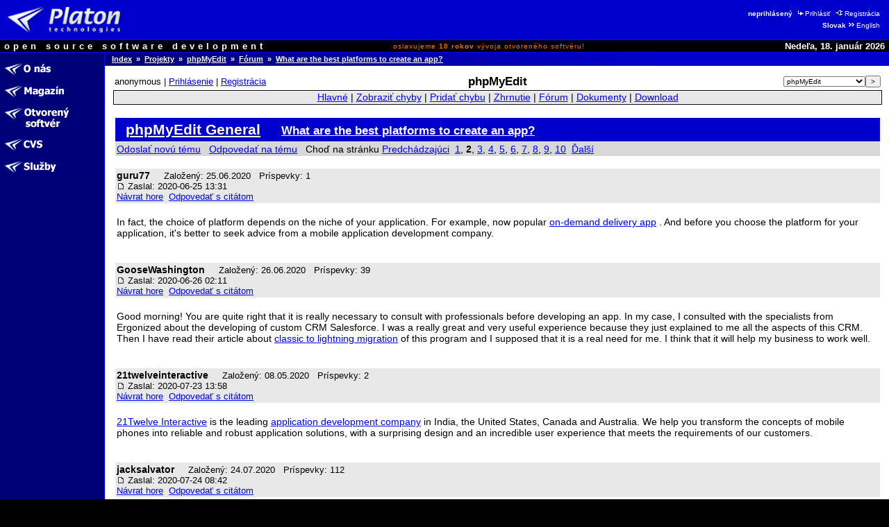

--- FILE ---
content_type: text/html
request_url: http://opensource.platon.sk/forum/projects/viewtopic.php?p=12256356
body_size: 9632
content:
<!DOCTYPE html PUBLIC "-//W3C//DTD HTML 4.0 Transitional//EN">
<html lang="sk">
<head>
	<meta http-equiv="Cache-Control" content="Public">
	<meta http-equiv="Reply-To" content="admin@platon.sk">
	<meta http-equiv="Content-Language" content="sk">
	<meta http-equiv="Content-Type" content="text/html; charset=iso-8859-2">

	<title>Opensource.Platon.SK: phpMyEdit: What are the best platforms to create an app?</title>

	<meta name="Description" content="Platon Group is Slovak open source software development group.
		We are developing, maintaining, documenting and offering high quality software solutions.">
	<meta name="Description" keywords="Platon Group, GNU, OSI, Linux, UNIX, C/C++, PHP, Perl, MySQL, ViM
		otvorený softvér, softvér, vývoj, skupina, databáza, podpora, inžinierstvo, riešenia, produkty, komercia">
	<meta name="Author" content="Ondrej Jombík">
	<meta name="Generator" content="Metafox/0.9.2 (production stable)">
	<meta name="Copyright" content="Platon Group, http://platon.sk/">
	<meta name="Robots" content="index,follow">
	<meta name="Revisit-After" content="7 days">
	<meta name="Resource-Type" content="document">
	<meta name="DC.Identifier" content="(SCHEME=ISSN) XXXXXXXX">

	<!-- GeoURL project: http://geourl.org/ -->
	<meta name="ICBM" content="48.146646, 17.143049">
	<meta name="DC.title" content="Opensource.Platon.SK: phpMyEdit: What are the best platforms to create an app?">
	<meta name="geo.position" content="48.146646;17.143049">
	<meta name="geo.region" content="SK">

	<!-- JS dynamic menu -->
	<script src="/themes/platon/js/menu1.js" type="text/javascript" language="JavaScript"></script>
	<script type="text/javascript" language="JavaScript"><!--

		var menu = new Menu('main');
		menu.align = "right";
		menu.images(
			'/upload/menu/sk-common/mi_',
			'/upload/menu/sk-common/mit_',
			'/upload/menu/sk-common/mi_', // TODO - selected section highlight
			'/upload/menu/sk-common/mit_');

		var submenu = new Menu('subitems');
		submenu.align = 'right';
		submenu.images(null,null);
	
		function PlatonInitMenu()
		{
menu.add(201, 'o-nas', 0, 201);
menu.add(200, 'magazin', 0, 200);
menu.add(211, 'projekty', 0, 211);
menu.add(212, 'cvs::sk', 0, 212);
menu.add(568, 'sluzby', 0, 568);
menu.loaded = true;
		}

	// --></script>


	<style>
		ul /* common */    { list-style-image: URL(/themes/platon/images/shift-14x14.gif);   }
		ul.left-down-slice { list-style-image: URL(/themes/platon/images/arrow-white.gif); }
		ul.article-items   { list-style-image: URL(/themes/platon/images/arrow-black.gif); }
	</style>
	<link type="image/png" rel="shortcut icon" href="/themes/platon/images/favicon.png">
	<link type="text/css" rel="stylesheet" href="/themes/platon/css/platon.css">
	<link type="text/css" href="/themes/platon/css/phpBB2.css" rel="stylesheet">
	<link type="text/css" href="/themes/platon/css/mantis.css" rel="stylesheet">


</head>

<body bgcolor="#ffffff" color="#000000" text="#000000" link="#0000ff" alink="#0000ff" vlink="#0000ff"
	marginwidth="0" marginheight="0" topmargin="0" leftmargin="0" onload="PlatonInitMenu();">

<table class="top-slice" border="0" cellspacing="0" cellpadding="0" width="100%" bgcolor="#0000cc">
<tr class="top-slice">
	<td class="top-slice-big" align="left" valign="middle">
		<a class="top-slice-big" href="/"> <!-- ?ezin_lang=sk -->
		<img src="/themes/platon/images/logo5.jpg" align="middle" width="186" height="45" border="0" alt="Platon Technologies" title="Platon Technologies"></a></td>
	<td><!-- naj.sk code removed -->

</td>
	<td valign="middle" align="right">
<table>
<tr><td class="right-top-slice"><b>neprihlásený</b>
<a class="site-auth-info" href="/site-auth/login.php?ezin_lang=sk&amp;site_auth_redirect=%2Fforum%2Fprojects%2Fviewtopic.php%3Fp%3D12256356"><img width="13" height="9" border="0" alt="" title="" src="/themes/platon/images/ico-login.gif">Prihlásiť</a>
<a class="site-auth-info" href="/site-auth/new.php?ezin_lang=sk&amp;site_auth_redirect=%2Fforum%2Fprojects%2Fviewtopic.php%3Fp%3D12256356"><img width="13" height="9" border="0" alt="" title="" src="/themes/platon/images/ico-registration.gif">Registrácia</a></td></tr>
<tr><td class="right-top-slice"><b>Slovak</b><a class="lang-switch" href="http://opensource.platon.org/section.php?projects-forum&amp;ezin_lang=en"><img width="13" height="9" border="0" alt="" title="" src="/themes/platon/images/ico-switchlang.gif">English</a></td></tr>
</table>
	</td>
</tr>
<tr class="top-slice-sep">
	<td class="top-slice-sep" colspan="3">
		<img src="/themes/platon/images/spacer.gif" width="1" height="1" border="0" alt="" title=""></td>
</tr>
<tr class="top-slice2" bgcolor="#000000">
	<td class="top-slice2-left" nowrap="nowrap">
		<font color="#ffffff">open source software development</font></td>
	<td class="top-slice2-center">
		oslavujeme <b>10&nbsp;rokov</b> vývoja otvoreného softvéru!
	</td>
	<td class="top-slice2-right" nowrap="nowrap" align="right">
		<font color="#ffffff">
Nedeľa, 18. január 2026</font></td>
</tr>
<tr class="top-slice-sep">
	<td class="top-slice-sep" colspan="3">
		<img src="/themes/platon/images/spacer.gif" width="1" height="1" border="0" alt="" title=""></td>
</tr>
</table>


<table class="content" border="0" cellpadding="0" cellspacing="0" width="100%">
<tr><td class="left-slice" width="140" bgcolor="#000077" valign="top">

<table class="section-items" border="0" cellpadding="0" cellspacing="0" width="100%">
<tr><td class="section-items" nowrap="nowrap">
<!-- 0 - this is required to have it working -->

<a
 onmouseout="menu.out(201); document.getElementById('menuDiv_201').style.visibility='hidden';"
 onmouseover="menu.over(201); document.getElementById('menuDiv_201').style.visibility='visible';"
	href="/article.php?o-nas"><img alt="O nás" title="O nás"
		border="0" name="menu_201"
		src="/upload/menu/sk-common/mi_o-nas.gif"></a><br>
<!-- 0 - this is required to have it working -->


<!-- 0 - this is required to have it working -->


<!-- 0 - this is required to have it working -->


<!-- 0 - this is required to have it working -->


<!-- 0 - this is required to have it working -->


<!-- 0 - this is required to have it working -->


<!-- 0 - this is required to have it working -->

<a
 onmouseout="menu.out(200); document.getElementById('menuDiv_200').style.visibility='hidden';"
 onmouseover="menu.over(200); document.getElementById('menuDiv_200').style.visibility='visible';"
	href="/section.php?magazin"><img alt="Magazín" title="Magazín"
		border="0" name="menu_200"
		src="/upload/menu/sk-common/mi_magazin.gif"></a><br>
<!-- 0 - this is required to have it working -->


<!-- 0 - this is required to have it working -->


<!-- 0 - this is required to have it working -->


<!-- 0 - this is required to have it working -->


<!-- 0 - this is required to have it working -->


<!-- 0 - this is required to have it working -->


<!-- 0 - this is required to have it working -->

<a
 onmouseout="menu.out(211); document.getElementById('menuDiv_211').style.visibility='hidden';"
 onmouseover="menu.over(211); document.getElementById('menuDiv_211').style.visibility='visible';"
	href="/projects/"><img alt="Otvorený softvér" title="Otvorený softvér"
		border="0" name="menu_211"
		src="/upload/menu/sk-common/mi_projekty.gif"></a><br>
<!-- 0 - this is required to have it working -->


<!-- 0 - this is required to have it working -->


<!-- 0 - this is required to have it working -->


<!-- 0 - this is required to have it working -->


<!-- 0 - this is required to have it working -->


<!-- 0 - this is required to have it working -->


<!-- 0 - this is required to have it working -->


<!-- 0 - this is required to have it working -->


<!-- 0 - this is required to have it working -->


<!-- 0 - this is required to have it working -->


<!-- 0 - this is required to have it working -->


<!-- 0 - this is required to have it working -->


<!-- 0 - this is required to have it working -->

<a
 onmouseout="menu.out(212); document.getElementById('menuDiv_212').style.visibility='hidden';"
 onmouseover="menu.over(212); document.getElementById('menuDiv_212').style.visibility='visible';"
	href="/article.php?cvs::sk"><img alt="CVS" title="CVS"
		border="0" name="menu_212"
		src="/upload/menu/sk-common/mi_cvs::sk.gif"></a><br>
<!-- 0 - this is required to have it working -->


<!-- 0 - this is required to have it working -->


<!-- 0 - this is required to have it working -->

<a
 onmouseout="menu.out(568); document.getElementById('menuDiv_568').style.visibility='hidden';"
 onmouseover="menu.over(568); document.getElementById('menuDiv_568').style.visibility='visible';"
	href="/section.php?sluzby"><img alt="Služby" title="Služby"
		border="0" name="menu_568"
		src="/upload/menu/sk-common/mi_sluzby.gif"></a><br>
<!-- 0 - this is required to have it working -->


<!-- 0 - this is required to have it working -->


<!-- 0 - this is required to have it working -->


<!-- 0 - this is required to have it working -->


<!-- 0 - this is required to have it working -->


<!-- 0 - this is required to have it working -->


<!-- 0 - this is required to have it working -->

</td></tr>
</table>

</td>
<td class="left-slice-sep" width="1" rowspan="2">
	<img src="/themes/platon/images/checkerboard.gif" width="1" height="1" border="0" alt="" title=""></td>

<td class="content" rowspan="2" width="100%" valign="top">

<table class="content" cellpadding="0" cellspacing="0" border="0" width="100%">
<tr><td class="whereareyou" bgcolor="#000077" background="/themes/platon/images/slice-blue-blue-long.png"><a class="whereareyou" href="/?ezin_lang=sk">Index</a>
&nbsp;&raquo;&nbsp;&nbsp;<a class="whereareyou" href="/projects/?ezin_lang=sk">Projekty</a>
&nbsp;&raquo;&nbsp;&nbsp;<a class="whereareyou" href="/projects/main_page.php?project_id=5">phpMyEdit</a>
&nbsp;&raquo;&nbsp;&nbsp;<a class="whereareyou" href="/forum/projects/?c=5">Fórum</a>
&nbsp;&raquo;&nbsp;&nbsp;<a class="whereareyou" href="/forum/projects/viewtopic.php?p=12256356">What are the best platforms to create an app?</a></td></tr>
<tr class="top-slice-sep">
	<td class="top-slice-sep"><img src="/themes/platon/images/spacer.gif" width="1" height="1" border="0" alt="" title=""></td>
</tr>


<tr><td class="content" width="100%">

<table class="content" cellpadding="0" cellspacing="0" border="0" width="100%">
<tr><td class="real-content">



<!-- PROJECTS::FORUM::REAL::CONTENT::BEGIN -->

<table class="hide"><tr><td class="login-info-left" nowrap="nowrap">anonymous | <a href="http://opensource.platon.sk/projects/../site-auth/login.php?site_auth_redirect=%2Fforum%2Fprojects%2Fviewtopic.php%3Fp%3D12256356">Prihlásenie</a> | <a href="http://opensource.platon.sk/projects/../site-auth/new.php?site_auth_redirect=%2Fforum%2Fprojects%2Fviewtopic.php%3Fp%3D12256356">Registrácia</a></td><td class="login-info-middle"><b><big>phpMyEdit</big></b></td><td class="login-info-right"><form method="get" name="form_set_project" action="http://opensource.platon.sk/projects/main_page.php"><select name="project_id" class="small"><option value="1">-----</option><option value="8">ep</option><option value="13">fastcgi-gallery</option><option value="3">libcfg+</option><option value="6">libco</option><option value="9">Metafox</option><option value="11">mylist</option><option value="10">OpenGUI</option><option value="5" selected="selected" >phpMyEdit</option><option value="4">phpWebFileManager</option><option value="12">PLaTos</option><option value="15">sendxmpp</option><option value="16">thinkpad-status</option><option value="14">Tučniak</option><option value="2">vimconfig</option></select><input type="submit" value="&gt;" class="small" /></form></td></tr></table><table class="width100" style="padding: 1px; border: solid 1px #000000;" cellspacing="0"><tr><td class="menu">
<a href="http://opensource.platon.sk/projects/main_page.php?project_id=5">Hlavné</a> |
<a href="http://opensource.platon.sk/projects/view_all_bug_page.php?project_id=5">Zobraziť chyby</a> |
<a href="http://opensource.platon.sk/projects/bug_report_advanced_page.php?project_id=5">Pridať chybu</a> |
<a href="http://opensource.platon.sk/projects/summary_page.php?project_id=5">Zhrnutie</a> |
<a href="http://opensource.platon.sk/projects/../forum/projects/?c=5">Fórum</a> |
<a href="http://opensource.platon.sk/projects/proj_doc_page.php?project_id=5">Dokumenty</a> |
<a href="http://opensource.platon.sk/projects/release_list_page.php?project_id=5">Download</a>
</td></tr></table>
<br>
<a name="top" id="top"></a>
<table width="100%" border="0" cellspacing="0" cellpadding="10">
<tr>
<td align="left">

<table class="width100" cellspacing="1">
<tr>
	<td class="form-title">
		<a class="form-title" href="viewforum.php?f=4">phpMyEdit General</a>
		&nbsp; &nbsp;
		<a class="form-title" href="viewtopic.php?t=10788844&amp;start=15&amp;postdays=0&amp;postorder=asc&amp;highlight="><small>What are the best platforms to create an app?</small></a>
	</td>
</tr>
<tr class="row-1">
	<td nowrap="nowrap" valign="middle">
		<a class="postreply" href="posting.php?mode=newtopic&amp;f=4">Odoslať novú tému</a>
		&nbsp;
		<a class="postreply" href="posting.php?mode=reply&amp;t=10788844">Odpovedať na tému</a>
		&nbsp;
		Choď na stránku  <a href="viewtopic.php?t=10788844&amp;postdays=0&amp;postorder=asc&amp;start=0">Predchádzajúci</a>&nbsp;&nbsp;<a href="viewtopic.php?t=10788844&amp;postdays=0&amp;postorder=asc&amp;start=0">1</a>, <b>2</b>, <a href="viewtopic.php?t=10788844&amp;postdays=0&amp;postorder=asc&amp;start=30">3</a>, <a href="viewtopic.php?t=10788844&amp;postdays=0&amp;postorder=asc&amp;start=45">4</a>, <a href="viewtopic.php?t=10788844&amp;postdays=0&amp;postorder=asc&amp;start=60">5</a>, <a href="viewtopic.php?t=10788844&amp;postdays=0&amp;postorder=asc&amp;start=75">6</a>, <a href="viewtopic.php?t=10788844&amp;postdays=0&amp;postorder=asc&amp;start=90">7</a>, <a href="viewtopic.php?t=10788844&amp;postdays=0&amp;postorder=asc&amp;start=105">8</a>, <a href="viewtopic.php?t=10788844&amp;postdays=0&amp;postorder=asc&amp;start=120">9</a>, <a href="viewtopic.php?t=10788844&amp;postdays=0&amp;postorder=asc&amp;start=135">10</a>&nbsp;&nbsp;<a href="viewtopic.php?t=10788844&amp;postdays=0&amp;postorder=asc&amp;start=30">Ďalší</a>
		&nbsp;
		
	</td>
</tr>
</table>
&nbsp;

<table class="width100" cellspacing="1">
<tr valign="top" class="row-2">
	<td valign="top">
		<span class="name">
			<a name="12255394"></a>
			<strong>guru77</strong>
		</span>
		&nbsp;
		<span class="postdetails">
			 &nbsp;
			Založený: 25.06.2020 &nbsp;
			Príspevky: 1 &nbsp;
			
			<br />
			<a href="viewtopic.php?p=12255394#12255394">
				<img src="../templates/Simple/images/icon_minipost.gif" width="12" height="9"
					alt="Príspevok" title="Príspevok" border="0" /></a>
			Zaslal: 2020-06-25 13:31
			<br />
			<a href="#top">Návrat hore</a>&nbsp;
			<a href="posting.php?mode=quote&amp;p=12255394">Odpovedať s citátom</a>&nbsp; &nbsp;
			&nbsp; 
		</span>
	</td>
</tr>
<tr>
	<td valign="top">
		<br />
		In fact, the choice of platform depends on the niche of your application. For example, now popular <a href="https://itechcraft.com/blog/cost-to-develop-on-demand-application/" target="_blank" class="postlink">on-demand delivery app</a> . And before you choose the platform for your application, it's better to seek advice from a mobile application development company.
		<br />
		
		<span class="gensmall"></span>
		<br />
		&nbsp;
	</td>
</tr>
<tr valign="top" class="row-2">
	<td valign="top">
		<span class="name">
			<a name="12255406"></a>
			<strong>GooseWashington</strong>
		</span>
		&nbsp;
		<span class="postdetails">
			 &nbsp;
			Založený: 26.06.2020 &nbsp;
			Príspevky: 39 &nbsp;
			
			<br />
			<a href="viewtopic.php?p=12255406#12255406">
				<img src="../templates/Simple/images/icon_minipost.gif" width="12" height="9"
					alt="Príspevok" title="Príspevok" border="0" /></a>
			Zaslal: 2020-06-26 02:11
			<br />
			<a href="#top">Návrat hore</a>&nbsp;
			<a href="posting.php?mode=quote&amp;p=12255406">Odpovedať s citátom</a>&nbsp; &nbsp;
			&nbsp; 
		</span>
	</td>
</tr>
<tr>
	<td valign="top">
		<br />
		Good morning! You are quite right that it is really necessary to consult with professionals before developing an app. In my case, I consulted with the specialists from Ergonized about the developing of custom CRM Salesforce. I was a really great and very useful experience because they just explained to me all the aspects of this CRM. Then I have read their article about <a href="https://www.ergonized.com/salesforce-classic-lightning-migration/" target="_blank" class="postlink">classic to lightning migration</a> of this program and I supposed that it is a real need for me. I think that it will help my business to work well.
		<br />
		
		<span class="gensmall"></span>
		<br />
		&nbsp;
	</td>
</tr>
<tr valign="top" class="row-2">
	<td valign="top">
		<span class="name">
			<a name="12256288"></a>
			<strong>21twelveinteractive</strong>
		</span>
		&nbsp;
		<span class="postdetails">
			 &nbsp;
			Založený: 08.05.2020 &nbsp;
			Príspevky: 2 &nbsp;
			
			<br />
			<a href="viewtopic.php?p=12256288#12256288">
				<img src="../templates/Simple/images/icon_minipost.gif" width="12" height="9"
					alt="Príspevok" title="Príspevok" border="0" /></a>
			Zaslal: 2020-07-23 13:58
			<br />
			<a href="#top">Návrat hore</a>&nbsp;
			<a href="posting.php?mode=quote&amp;p=12256288">Odpovedať s citátom</a>&nbsp; &nbsp;
			&nbsp; 
		</span>
	</td>
</tr>
<tr>
	<td valign="top">
		<br />
		<a href="https://www.21twelveinteractive.com/" target="_blank" class="postlink">21Twelve Interactive</a> is the leading <a href="https://www.21twelveinteractive.com/mobile-app-development/" target="_blank" class="postlink">application development company</a> in India, the United States, Canada and Australia. We help you transform the concepts of mobile phones into reliable and robust application solutions, with a surprising design and an incredible user experience that meets the requirements of our customers.
		<br />
		
		<span class="gensmall"></span>
		<br />
		&nbsp;
	</td>
</tr>
<tr valign="top" class="row-2">
	<td valign="top">
		<span class="name">
			<a name="12256308"></a>
			<strong>jacksalvator</strong>
		</span>
		&nbsp;
		<span class="postdetails">
			 &nbsp;
			Založený: 24.07.2020 &nbsp;
			Príspevky: 112 &nbsp;
			
			<br />
			<a href="viewtopic.php?p=12256308#12256308">
				<img src="../templates/Simple/images/icon_minipost.gif" width="12" height="9"
					alt="Príspevok" title="Príspevok" border="0" /></a>
			Zaslal: 2020-07-24 08:42
			<br />
			<a href="#top">Návrat hore</a>&nbsp;
			<a href="posting.php?mode=quote&amp;p=12256308">Odpovedať s citátom</a>&nbsp; &nbsp;
			&nbsp; 
		</span>
	</td>
</tr>
<tr>
	<td valign="top">
		<br />
		There are many platforms for app development if you build an App you can visit any <a href="https://infostans.com/mobile-app-development/" target="_blank" class="postlink">mobile app development company</a> and ask what is a good platform for my requirement because every platform has some unique features like security, easy to maintain. I hope you got your answer.
		<br />
		
		<span class="gensmall"></span>
		<br />
		&nbsp;
	</td>
</tr>
<tr valign="top" class="row-2">
	<td valign="top">
		<span class="name">
			<a name="12256356"></a>
			<strong>Julia76</strong>
		</span>
		&nbsp;
		<span class="postdetails">
			 &nbsp;
			Založený: 25.07.2020 &nbsp;
			Príspevky: 7 &nbsp;
			
			<br />
			<a href="viewtopic.php?p=12256356#12256356">
				<img src="../templates/Simple/images/icon_minipost.gif" width="12" height="9"
					alt="Príspevok" title="Príspevok" border="0" /></a>
			Zaslal: 2020-07-25 13:42
			<br />
			<a href="#top">Návrat hore</a>&nbsp;
			<a href="posting.php?mode=quote&amp;p=12256356">Odpovedať s citátom</a>&nbsp; &nbsp;
			&nbsp; 
		</span>
	</td>
</tr>
<tr>
	<td valign="top">
		<br />
		Apps mean business. While mobile apps may have been traditionally associated with general productivity and information retrieval, business apps are now an essential part for many everyday operations. I recommend this
<br />
<a href="https://innovecs.com/software-development-in-usa//" target="_blank" class="postlink">software development company in usa</a>
		<br />
		
		<span class="gensmall"></span>
		<br />
		&nbsp;
	</td>
</tr>
<tr valign="top" class="row-2">
	<td valign="top">
		<span class="name">
			<a name="12256386"></a>
			<strong>amitahuja393</strong>
		</span>
		&nbsp;
		<span class="postdetails">
			 &nbsp;
			Založený: 27.07.2020 &nbsp;
			Príspevky: 2 &nbsp;
			
			<br />
			<a href="viewtopic.php?p=12256386#12256386">
				<img src="../templates/Simple/images/icon_minipost.gif" width="12" height="9"
					alt="Príspevok" title="Príspevok" border="0" /></a>
			Zaslal: 2020-07-27 10:10
			<br />
			<a href="#top">Návrat hore</a>&nbsp;
			<a href="posting.php?mode=quote&amp;p=12256386">Odpovedať s citátom</a>&nbsp; &nbsp;
			&nbsp; 
		</span>
	</td>
</tr>
<tr>
	<td valign="top">
		<br />
		<table width="90%" cellspacing="1" cellpadding="3" border="0" align="center"><tr><td><span class="genmed"><strong>adam104064 Napísal:</strong></span></td></tr><tr><td class="quote">There are many. But i Recommend Salesforce and Heroku for <a href="https://mobisoftinfotech.com/services/mobile-application-development-company?utm_source=backlink&amp;utm_medium=referral&amp;utm_campaign=mobile-application-development-company" target="_blank" class="postlink">mobile application development</a></td></tr></table>
<br />

<br />
We provide <a href="https://gladowl.com" target="_blank" class="postlink">digital marketing service in pune</a>
		<br />
		
		<span class="gensmall"></span>
		<br />
		&nbsp;
	</td>
</tr>
<tr valign="top" class="row-2">
	<td valign="top">
		<span class="name">
			<a name="12256388"></a>
			<strong>amitahuja393</strong>
		</span>
		&nbsp;
		<span class="postdetails">
			 &nbsp;
			Založený: 27.07.2020 &nbsp;
			Príspevky: 2 &nbsp;
			
			<br />
			<a href="viewtopic.php?p=12256388#12256388">
				<img src="../templates/Simple/images/icon_minipost.gif" width="12" height="9"
					alt="Príspevok" title="Príspevok" border="0" /></a>
			Zaslal: 2020-07-27 10:13
			<br />
			<a href="#top">Návrat hore</a>&nbsp;
			<a href="posting.php?mode=quote&amp;p=12256388">Odpovedať s citátom</a>&nbsp; &nbsp;
			&nbsp; 
		</span>
	</td>
</tr>
<tr>
	<td valign="top">
		<br />
		nice info. also, visit the online blog website <a href="https://getshoutme.com" target="_blank">https://getshoutme.com</a>
		<br />
		
		<span class="gensmall"></span>
		<br />
		&nbsp;
	</td>
</tr>
<tr valign="top" class="row-2">
	<td valign="top">
		<span class="name">
			<a name="12256584"></a>
			<strong>HarrisReid</strong>
		</span>
		&nbsp;
		<span class="postdetails">
			 &nbsp;
			Založený: 02.08.2020 &nbsp;
			Príspevky: 1 &nbsp;
			
			<br />
			<a href="viewtopic.php?p=12256584#12256584">
				<img src="../templates/Simple/images/icon_minipost.gif" width="12" height="9"
					alt="Príspevok" title="Príspevok" border="0" /></a>
			Zaslal: 2020-08-02 08:42
			<br />
			<a href="#top">Návrat hore</a>&nbsp;
			<a href="posting.php?mode=quote&amp;p=12256584">Odpovedať s citátom</a>&nbsp; &nbsp;
			&nbsp; 
		</span>
	</td>
</tr>
<tr>
	<td valign="top">
		<br />
		How do you think which one is the best option? Here are some tips <a href="https://anyforsoft.com/blog/agency-vs-freelancer-how-choose-best-option/" target="_blank">https://anyforsoft.com/blog/agency-vs-freelancer-how-choose-best-option/</a> but I want to hear your opinion
		<br />
		
		<span class="gensmall"></span>
		<br />
		&nbsp;
	</td>
</tr>
<tr valign="top" class="row-2">
	<td valign="top">
		<span class="name">
			<a name="12256654"></a>
			<strong>dorcasmelda</strong>
		</span>
		&nbsp;
		<span class="postdetails">
			 &nbsp;
			Založený: 09.12.2019 &nbsp;
			Príspevky: 49 &nbsp;
			
			<br />
			<a href="viewtopic.php?p=12256654#12256654">
				<img src="../templates/Simple/images/icon_minipost.gif" width="12" height="9"
					alt="Príspevok" title="Príspevok" border="0" /></a>
			Zaslal: 2020-08-04 12:19
			<br />
			<a href="#top">Návrat hore</a>&nbsp;
			<a href="posting.php?mode=quote&amp;p=12256654">Odpovedať s citátom</a>&nbsp; &nbsp;
			&nbsp; 
		</span>
	</td>
</tr>
<tr>
	<td valign="top">
		<br />
		Human resource assignment writing services are not hard to come across for those in need of Human Resource Writing Services and human resource research paper writing services. 
<br />
<a href="https://researchpapers247.com/human-resource-writing-services/" target="_blank">https://researchpapers247.com/human-resource-writing-services/</a>
		<br />
		
		<span class="gensmall"></span>
		<br />
		&nbsp;
	</td>
</tr>
<tr valign="top" class="row-2">
	<td valign="top">
		<span class="name">
			<a name="12256778"></a>
			<strong>dorcasmelda</strong>
		</span>
		&nbsp;
		<span class="postdetails">
			 &nbsp;
			Založený: 09.12.2019 &nbsp;
			Príspevky: 49 &nbsp;
			
			<br />
			<a href="viewtopic.php?p=12256778#12256778">
				<img src="../templates/Simple/images/icon_minipost.gif" width="12" height="9"
					alt="Príspevok" title="Príspevok" border="0" /></a>
			Zaslal: 2020-08-07 12:10
			<br />
			<a href="#top">Návrat hore</a>&nbsp;
			<a href="posting.php?mode=quote&amp;p=12256778">Odpovedať s citátom</a>&nbsp; &nbsp;
			&nbsp; 
		</span>
	</td>
</tr>
<tr>
	<td valign="top">
		<br />
		Human resource assignment writing services are not hard to come across for those in need of Human Resource Writing Services and human resource research paper writing services. 
<br />
<a href="https://researchpapers247.com/human-resource-writing-services/" target="_blank">https://researchpapers247.com/human-resource-writing-services/</a>
		<br />
		
		<span class="gensmall"></span>
		<br />
		&nbsp;
	</td>
</tr>
<tr valign="top" class="row-2">
	<td valign="top">
		<span class="name">
			<a name="12257076"></a>
			<strong>21twelveinteractive</strong>
		</span>
		&nbsp;
		<span class="postdetails">
			 &nbsp;
			Založený: 08.05.2020 &nbsp;
			Príspevky: 2 &nbsp;
			
			<br />
			<a href="viewtopic.php?p=12257076#12257076">
				<img src="../templates/Simple/images/icon_minipost.gif" width="12" height="9"
					alt="Príspevok" title="Príspevok" border="0" /></a>
			Zaslal: 2020-08-17 16:21
			<br />
			<a href="#top">Návrat hore</a>&nbsp;
			<a href="posting.php?mode=quote&amp;p=12257076">Odpovedať s citátom</a>&nbsp; &nbsp;
			&nbsp; 
		</span>
	</td>
</tr>
<tr>
	<td valign="top">
		<br />
		<span style="font-weight:bold"><a href="https://www.21twelveinteractive.com/" target="_blank" class="postlink">21Twelve Interactive</a></span> is the leading <span style="font-weight:bold"><a href="https://www.21twelveinteractive.com/mobile-app-development/" target="_blank" class="postlink">application development company</a></span> in India, the United States, Canada and Australia. We help you transform the concepts of mobile phones into reliable and robust application solutions, with a surprising design and an incredible user experience that meets the requirements of our customers.
		<br />
		
		<span class="gensmall"></span>
		<br />
		&nbsp;
	</td>
</tr>
<tr valign="top" class="row-2">
	<td valign="top">
		<span class="name">
			<a name="12257172"></a>
			<strong>jacksalvator</strong>
		</span>
		&nbsp;
		<span class="postdetails">
			 &nbsp;
			Založený: 24.07.2020 &nbsp;
			Príspevky: 112 &nbsp;
			
			<br />
			<a href="viewtopic.php?p=12257172#12257172">
				<img src="../templates/Simple/images/icon_minipost.gif" width="12" height="9"
					alt="Príspevok" title="Príspevok" border="0" /></a>
			Zaslal: 2020-08-20 07:43
			<br />
			<a href="#top">Návrat hore</a>&nbsp;
			<a href="posting.php?mode=quote&amp;p=12257172">Odpovedať s citátom</a>&nbsp; &nbsp;
			&nbsp; 
		</span>
	</td>
</tr>
<tr>
	<td valign="top">
		<br />
		I am working in a <a href="https://infostans.com/mobile-app-development/" target="_blank" class="postlink">Mobile App Development company</a> in my experience this 5 are the best platform for build apps. 
<br />

<br />
1. Zoho Creator. The flexible app developer. Drag and drop editor. Integration options.
<br />
2. Appy Pie. The global British app company. Drag and drop editor.
<br />
3. AppSheet. Apps for business software solutions. Easy to use.
<br />
4. Appian. Tanked up about mobile apps. For enterprise apps. 
<br />
5. Verivo. For digital mobile platforms. Fast development.
		<br />
		
		<span class="gensmall"></span>
		<br />
		&nbsp;
	</td>
</tr>
<tr valign="top" class="row-2">
	<td valign="top">
		<span class="name">
			<a name="12257386"></a>
			<strong>playfantasycricket</strong>
		</span>
		&nbsp;
		<span class="postdetails">
			 &nbsp;
			Založený: 24.08.2020 &nbsp;
			Príspevky: 2 &nbsp;
			
			<br />
			<a href="viewtopic.php?p=12257386#12257386">
				<img src="../templates/Simple/images/icon_minipost.gif" width="12" height="9"
					alt="Príspevok" title="Príspevok" border="0" /></a>
			Zaslal: 2020-08-24 15:16
			<br />
			<a href="#top">Návrat hore</a>&nbsp;
			<a href="posting.php?mode=quote&amp;p=12257386">Odpovedať s citátom</a>&nbsp; &nbsp;
			&nbsp; 
		</span>
	</td>
</tr>
<tr>
	<td valign="top">
		<br />
		I am Working in gameplan11 <a href="https://gameplan11.com/" target="_blank" class="postlink">Play Fantasy Cricket</a> game. First of all, you have to check which type of app you want to make. Like my social app, eCommerce &amp; meet mobile app development company who suggest best platform according your category.
		<br />
		
		<span class="gensmall"></span>
		<br />
		&nbsp;
	</td>
</tr>
<tr valign="top" class="row-2">
	<td valign="top">
		<span class="name">
			<a name="12257388"></a>
			<strong>playfantasycricket</strong>
		</span>
		&nbsp;
		<span class="postdetails">
			 &nbsp;
			Založený: 24.08.2020 &nbsp;
			Príspevky: 2 &nbsp;
			
			<br />
			<a href="viewtopic.php?p=12257388#12257388">
				<img src="../templates/Simple/images/icon_minipost.gif" width="12" height="9"
					alt="Príspevok" title="Príspevok" border="0" /></a>
			Zaslal: 2020-08-24 15:16
			<br />
			<a href="#top">Návrat hore</a>&nbsp;
			<a href="posting.php?mode=quote&amp;p=12257388">Odpovedať s citátom</a>&nbsp; &nbsp;
			&nbsp; 
		</span>
	</td>
</tr>
<tr>
	<td valign="top">
		<br />
		I am Working in gameplan11 <a href="https://gameplan11.com/" target="_blank" class="postlink">Play Fantasy Cricket</a> game. First of all, you have to check which type of app you want to make. Like my social app, eCommerce &amp; meet mobile app development company who suggest best platform according your category.
		<br />
		
		<span class="gensmall"></span>
		<br />
		&nbsp;
	</td>
</tr>
<tr valign="top" class="row-2">
	<td valign="top">
		<span class="name">
			<a name="12257496"></a>
			<strong>richarddavid</strong>
		</span>
		&nbsp;
		<span class="postdetails">
			 &nbsp;
			Založený: 25.08.2020 &nbsp;
			Príspevky: 1 &nbsp;
			
			<br />
			<a href="viewtopic.php?p=12257496#12257496">
				<img src="../templates/Simple/images/icon_minipost.gif" width="12" height="9"
					alt="Príspevok" title="Príspevok" border="0" /></a>
			Zaslal: 2020-08-25 13:25
			<br />
			<a href="#top">Návrat hore</a>&nbsp;
			<a href="posting.php?mode=quote&amp;p=12257496">Odpovedať s citátom</a>&nbsp; &nbsp;
			&nbsp; 
		</span>
	</td>
</tr>
<tr>
	<td valign="top">
		<br />
		I know the following are the best platforms for building mobile apps:
<br />

<br />
Appery.io
<br />
Mobile Roadie
<br />
TheAppBuilder
<br />
Good Barber
<br />
Appy Pie
<br />
AppMachine
<br />
GameSalad
<br />
BiznessApps
<br />

<br />
Are you looking to develop the one or need more information contact <a href="https://theonetechnologies.com/outsourcing-services/mobile-app-development-company.aspx" target="_blank" class="postlink">mobile app development company</a>.
		<br />
		
		<span class="gensmall"></span>
		<br />
		&nbsp;
	</td>
</tr>
<tr class="row-1">
	<td nowrap="nowrap" valign="middle">
		<a class="postreply" href="posting.php?mode=newtopic&amp;f=4">Odoslať novú tému</a>
		&nbsp;
		<a class="postreply" href="posting.php?mode=reply&amp;t=10788844">Odpovedať na tému</a>
		&nbsp;
		Choď na stránku  <a href="viewtopic.php?t=10788844&amp;postdays=0&amp;postorder=asc&amp;start=0">Predchádzajúci</a>&nbsp;&nbsp;<a href="viewtopic.php?t=10788844&amp;postdays=0&amp;postorder=asc&amp;start=0">1</a>, <b>2</b>, <a href="viewtopic.php?t=10788844&amp;postdays=0&amp;postorder=asc&amp;start=30">3</a>, <a href="viewtopic.php?t=10788844&amp;postdays=0&amp;postorder=asc&amp;start=45">4</a>, <a href="viewtopic.php?t=10788844&amp;postdays=0&amp;postorder=asc&amp;start=60">5</a>, <a href="viewtopic.php?t=10788844&amp;postdays=0&amp;postorder=asc&amp;start=75">6</a>, <a href="viewtopic.php?t=10788844&amp;postdays=0&amp;postorder=asc&amp;start=90">7</a>, <a href="viewtopic.php?t=10788844&amp;postdays=0&amp;postorder=asc&amp;start=105">8</a>, <a href="viewtopic.php?t=10788844&amp;postdays=0&amp;postorder=asc&amp;start=120">9</a>, <a href="viewtopic.php?t=10788844&amp;postdays=0&amp;postorder=asc&amp;start=135">10</a>&nbsp;&nbsp;<a href="viewtopic.php?t=10788844&amp;postdays=0&amp;postorder=asc&amp;start=30">Ďalší</a>
		&nbsp;
		
	</td>
</tr>
</table>


<a name="bot" id="bot"></a></td></tr></table><br /><table class="width100" style="padding: 1px; border: solid 1px #000000;" cellspacing="0"><tr><td class="menu">
<a href="http://opensource.platon.sk/projects/main_page.php?project_id=5">Hlavné</a> |
<a href="http://opensource.platon.sk/projects/view_all_bug_page.php?project_id=5">Zobraziť chyby</a> |
<a href="http://opensource.platon.sk/projects/bug_report_advanced_page.php?project_id=5">Pridať chybu</a> |
<a href="http://opensource.platon.sk/projects/summary_page.php?project_id=5">Zhrnutie</a> |
<a href="http://opensource.platon.sk/projects/../forum/projects/?c=5">Fórum</a> |
<a href="http://opensource.platon.sk/projects/proj_doc_page.php?project_id=5">Dokumenty</a> |
<a href="http://opensource.platon.sk/projects/release_list_page.php?project_id=5">Download</a>
</td></tr></table>
<!-- PROJECTS::FORUM::REAL::CONTENT::END -->

</td></tr></table>
</td></tr></table>

	</td>
</tr>
<tr>
	<td valign="bottom" align="left" class="left-down-slice">
		<!-- place for something -->
	</td>
</tr>
</table>

<table class="down-slice" border="0" cellspacing="0" cellpadding="0" width="100%">
<tr class="down-slice-sep">
	<td class="down-slice-sep" colspan="2">
		<img src="/themes/platon/images/spacer.gif" width="1" height="1" border="0" alt="" title=""></td>
</tr>
<tr class="down-slice">
	<td class="down-slice" align="left" nowrap="nowrap">
		Copyright&nbsp;&copy;&nbsp;2002-2006 Platon&nbsp;Group
		<br>
		Stránka používa redakčný systém
		<a class="down-slice" href="http://www.metafox.sk/">Metafox</a>
	</td>
	<td class="down-slice" align="right" nowrap="nowrap">
		<a class="down-slice" href="#top">Na&nbsp;začiatok</a>
		&middot; <a class="down-slice" href="/section.php?odkazovy-formular">Odkazový formulár</a>

<!-- 0 - this is required to have it working -->

&middot; <a class="down-slice" href="/section.php?prihlaska">Prihláška</a>

<!-- 0 - this is required to have it working -->
<br> <a class="down-slice" href="/projects/bug_report_advanced_page.php?project_id=1">Upozorniť na&nbsp;chybu na&nbsp;PLATON.SK webstránke</a>

<!-- 0 - this is required to have it working -->

&middot; <a class="down-slice" href="/article.php?podmienky-pouzitia">Podmienky použitia</a>

<!-- 0 - this is required to have it working -->

&middot; <a class="down-slice" href="/article.php?podmienky-pouzitia#ochrana-osobnych-udajov">Ochrana osobných údajov</a>

<!-- 0 - this is required to have it working -->

	</td>
</tr>
</table>


<div style="position: absolute; left: 0px; top: 0px; visibility: hidden;" id="menuDiv_201" onmouseout="document.getElementById('menuDiv_201').style.visibility='hidden';" onmouseover="document.getElementById('menuDiv_201').style.visibility='visible';">

	<table cellpadding="0" cellspacing="0" border="0">
	<tr>
		<td colspan="3"><img border="0" title="" alt="" height="1" width="1" src="/themes/platon/images/spacer.gif"></td>
	</tr>
	<tr class="submenu">
		<td rowspan="7" class="submenu">
			<img title="" alt="" border="0" height="3" width="8" src="/themes/platon/images/spacer.gif"></td>
		<td><img border="0" title="" alt="" src="/themes/platon/images/spacer.gif"></td>
		<td><img border="0" title="" alt="" height="3" width="8" src="/themes/platon/images/spacer.gif"></td>
	</tr>
	<tr class="submenu"
		onmouseout="submenu.out(202);"
		onmouseover="submenu.over(202);">
		<td>
			<a href="/article.php?o-nas::clenovia"
				onmouseout="submenu.out(202);"
				onmouseover="submenu.over(202);">Vedenie</a>
		</td>
		<td valign="top" align="right"><!-- &nbsp;[201:202] -->
			<img border="0" title="" alt="" src="/themes/platon/images/spacer.gif" name="menu_202">
		</td>
	</tr>
	<tr class="submenu"
		onmouseout="submenu.out(203);"
		onmouseover="submenu.over(203);">
		<td>
			<a href="/article.php?o-nas::aktivity"
				onmouseout="submenu.out(203);"
				onmouseover="submenu.over(203);">Aktivity</a>
		</td>
		<td valign="top" align="right"><!-- &nbsp;[201:203] -->
			<img border="0" title="" alt="" src="/themes/platon/images/spacer.gif" name="menu_203">
		</td>
	</tr>
	<tr class="submenu"
		onmouseout="submenu.out(204);"
		onmouseover="submenu.over(204);">
		<td>
			<a href="/article.php?o-nas::komercia"
				onmouseout="submenu.out(204);"
				onmouseover="submenu.over(204);">Komercia</a>
		</td>
		<td valign="top" align="right"><!-- &nbsp;[201:204] -->
			<img border="0" title="" alt="" src="/themes/platon/images/spacer.gif" name="menu_204">
		</td>
	</tr>
	<tr class="submenu"
		onmouseout="submenu.out(230);"
		onmouseover="submenu.over(230);">
		<td>
			<a href="/article.php?o-nas::podpora"
				onmouseout="submenu.out(230);"
				onmouseover="submenu.over(230);">Podpora</a>
		</td>
		<td valign="top" align="right"><!-- &nbsp;[201:230] -->
			<img border="0" title="" alt="" src="/themes/platon/images/spacer.gif" name="menu_230">
		</td>
	</tr>
	<tr class="submenu"
		onmouseout="submenu.out(579);"
		onmouseover="submenu.over(579);">
		<td>
			<a href="/article.php?o-nas::historia"
				onmouseout="submenu.out(579);"
				onmouseover="submenu.over(579);">História</a>
		</td>
		<td valign="top" align="right"><!-- &nbsp;[201:579] -->
			<img border="0" title="" alt="" src="/themes/platon/images/spacer.gif" name="menu_579">
		</td>
	</tr>
	<tr class="submenu"
		onmouseout="submenu.out(224);"
		onmouseover="submenu.over(224);">
		<td>
			<a href="/article.php?kontakt"
				onmouseout="submenu.out(224);"
				onmouseover="submenu.over(224);">Kontakt</a>
		</td>
		<td valign="top" align="right"><!-- &nbsp;[201:224] -->
			<img border="0" title="" alt="" src="/themes/platon/images/spacer.gif" name="menu_224">
		</td>
	</tr>
	<tr class="submenu">
		<td colspan="3">
			<img border="0" title="" alt="" height="5" width="8" src="/themes/platon/images/spacer.gif"></td>
	</tr>
	</table>
</div>

<div style="position: absolute; left: 0px; top: 0px; visibility: hidden;" id="menuDiv_200" onmouseout="document.getElementById('menuDiv_200').style.visibility='hidden';" onmouseover="document.getElementById('menuDiv_200').style.visibility='visible';">

	<table cellpadding="0" cellspacing="0" border="0">
	<tr>
		<td colspan="3"><img border="0" title="" alt="" height="1" width="1" src="/themes/platon/images/spacer.gif"></td>
	</tr>
	<tr class="submenu">
		<td rowspan="7" class="submenu">
			<img title="" alt="" border="0" height="3" width="8" src="/themes/platon/images/spacer.gif"></td>
		<td><img border="0" title="" alt="" src="/themes/platon/images/spacer.gif"></td>
		<td><img border="0" title="" alt="" height="3" width="8" src="/themes/platon/images/spacer.gif"></td>
	</tr>
	<tr class="submenu"
		onmouseout="submenu.out(205);"
		onmouseover="submenu.over(205);">
		<td>
			<a href="/section.php?magazin::akcie"
				onmouseout="submenu.out(205);"
				onmouseover="submenu.over(205);">Akcie</a>
		</td>
		<td valign="top" align="right"><!-- &nbsp;[200:205] -->
			<img border="0" title="" alt="" src="/themes/platon/images/spacer.gif" name="menu_205">
		</td>
	</tr>
	<tr class="submenu"
		onmouseout="submenu.out(206);"
		onmouseover="submenu.over(206);">
		<td>
			<a href="/section.php?magazin::sys"
				onmouseout="submenu.out(206);"
				onmouseover="submenu.over(206);">Administrácia</a>
		</td>
		<td valign="top" align="right"><!-- &nbsp;[200:206] -->
			<img border="0" title="" alt="" src="/themes/platon/images/spacer.gif" name="menu_206">
		</td>
	</tr>
	<tr class="submenu"
		onmouseout="submenu.out(208);"
		onmouseover="submenu.over(208);">
		<td>
			<a href="/section.php?magazin::rozlicne"
				onmouseout="submenu.out(208);"
				onmouseover="submenu.over(208);">Rozličné</a>
		</td>
		<td valign="top" align="right"><!-- &nbsp;[200:208] -->
			<img border="0" title="" alt="" src="/themes/platon/images/spacer.gif" name="menu_208">
		</td>
	</tr>
	<tr class="submenu"
		onmouseout="submenu.out(209);"
		onmouseover="submenu.over(209);">
		<td>
			<a href="/section.php?magazin::tipy"
				onmouseout="submenu.out(209);"
				onmouseover="submenu.over(209);">Tipy a triky</a>
		</td>
		<td valign="top" align="right"><!-- &nbsp;[200:209] -->
			<img border="0" title="" alt="" src="/themes/platon/images/spacer.gif" name="menu_209">
		</td>
	</tr>
	<tr class="submenu"
		onmouseout="submenu.out(210);"
		onmouseover="submenu.over(210);">
		<td>
			<a href="/section.php?magazin::zdroje"
				onmouseout="submenu.out(210);"
				onmouseover="submenu.over(210);">Vývojárske zdroje</a>
		</td>
		<td valign="top" align="right"><!-- &nbsp;[200:210] -->
			<img border="0" title="" alt="" src="/themes/platon/images/spacer.gif" name="menu_210">
		</td>
	</tr>
	<tr class="submenu"
		onmouseout="submenu.out(222);"
		onmouseover="submenu.over(222);">
		<td>
			<a href="/section.php?magazin::tlacove-spravy"
				onmouseout="submenu.out(222);"
				onmouseover="submenu.over(222);">Tlačové správy</a>
		</td>
		<td valign="top" align="right"><!-- &nbsp;[200:222] -->
			<img border="0" title="" alt="" src="/themes/platon/images/spacer.gif" name="menu_222">
		</td>
	</tr>
	<tr class="submenu">
		<td colspan="3">
			<img border="0" title="" alt="" height="5" width="8" src="/themes/platon/images/spacer.gif"></td>
	</tr>
	</table>
</div>

<div style="position: absolute; left: 0px; top: 0px; visibility: hidden;" id="menuDiv_211" onmouseout="document.getElementById('menuDiv_211').style.visibility='hidden';" onmouseover="document.getElementById('menuDiv_211').style.visibility='visible';">

	<table cellpadding="0" cellspacing="0" border="0">
	<tr>
		<td colspan="3"><img border="0" title="" alt="" height="1" width="1" src="/themes/platon/images/spacer.gif"></td>
	</tr>
	<tr class="submenu">
		<td rowspan="13" class="submenu">
			<img title="" alt="" border="0" height="3" width="8" src="/themes/platon/images/spacer.gif"></td>
		<td><img border="0" title="" alt="" src="/themes/platon/images/spacer.gif"></td>
		<td><img border="0" title="" alt="" height="3" width="8" src="/themes/platon/images/spacer.gif"></td>
	</tr>
	<tr class="submenu"
		onmouseout="submenu.out(558);"
		onmouseover="submenu.over(558);">
		<td>
			<a href="/projects/main_page.php?project_id=8"
				onmouseout="submenu.out(558);"
				onmouseover="submenu.over(558);">ep</a>
		</td>
		<td valign="top" align="right"><!-- &nbsp;[211:558] -->
			<img border="0" title="" alt="" src="/themes/platon/images/spacer.gif" name="menu_558">
		</td>
	</tr>
	<tr class="submenu"
		onmouseout="submenu.out(561);"
		onmouseover="submenu.over(561);">
		<td>
			<a href="/projects/main_page.php?project_id=13"
				onmouseout="submenu.out(561);"
				onmouseover="submenu.over(561);">fastcgi-gallery</a>
		</td>
		<td valign="top" align="right"><!-- &nbsp;[211:561] -->
			<img border="0" title="" alt="" src="/themes/platon/images/spacer.gif" name="menu_561">
		</td>
	</tr>
	<tr class="submenu"
		onmouseout="submenu.out(553);"
		onmouseover="submenu.over(553);">
		<td>
			<a href="/projects/main_page.php?project_id=3"
				onmouseout="submenu.out(553);"
				onmouseover="submenu.over(553);">libcfg+</a>
		</td>
		<td valign="top" align="right"><!-- &nbsp;[211:553] -->
			<img border="0" title="" alt="" src="/themes/platon/images/spacer.gif" name="menu_553">
		</td>
	</tr>
	<tr class="submenu"
		onmouseout="submenu.out(557);"
		onmouseover="submenu.over(557);">
		<td>
			<a href="/projects/main_page.php?project_id=9"
				onmouseout="submenu.out(557);"
				onmouseover="submenu.over(557);">Metafox</a>
		</td>
		<td valign="top" align="right"><!-- &nbsp;[211:557] -->
			<img border="0" title="" alt="" src="/themes/platon/images/spacer.gif" name="menu_557">
		</td>
	</tr>
	<tr class="submenu"
		onmouseout="submenu.out(559);"
		onmouseover="submenu.over(559);">
		<td>
			<a href="/projects/main_page.php?project_id=11"
				onmouseout="submenu.out(559);"
				onmouseover="submenu.over(559);">mylist</a>
		</td>
		<td valign="top" align="right"><!-- &nbsp;[211:559] -->
			<img border="0" title="" alt="" src="/themes/platon/images/spacer.gif" name="menu_559">
		</td>
	</tr>
	<tr class="submenu"
		onmouseout="submenu.out(555);"
		onmouseover="submenu.over(555);">
		<td>
			<a href="/projects/main_page.php?project_id=5"
				onmouseout="submenu.out(555);"
				onmouseover="submenu.over(555);">phpMyEdit</a>
		</td>
		<td valign="top" align="right"><!-- &nbsp;[211:555] -->
			<img border="0" title="" alt="" src="/themes/platon/images/spacer.gif" name="menu_555">
		</td>
	</tr>
	<tr class="submenu"
		onmouseout="submenu.out(554);"
		onmouseover="submenu.over(554);">
		<td>
			<a href="/projects/main_page.php?project_id=4"
				onmouseout="submenu.out(554);"
				onmouseover="submenu.over(554);">phpWebFileManager</a>
		</td>
		<td valign="top" align="right"><!-- &nbsp;[211:554] -->
			<img border="0" title="" alt="" src="/themes/platon/images/spacer.gif" name="menu_554">
		</td>
	</tr>
	<tr class="submenu"
		onmouseout="submenu.out(560);"
		onmouseover="submenu.over(560);">
		<td>
			<a href="/projects/main_page.php?project_id=12"
				onmouseout="submenu.out(560);"
				onmouseover="submenu.over(560);">PLaTos</a>
		</td>
		<td valign="top" align="right"><!-- &nbsp;[211:560] -->
			<img border="0" title="" alt="" src="/themes/platon/images/spacer.gif" name="menu_560">
		</td>
	</tr>
	<tr class="submenu"
		onmouseout="submenu.out(581);"
		onmouseover="submenu.over(581);">
		<td>
			<a href="/projects/main_page.php?project_id=16"
				onmouseout="submenu.out(581);"
				onmouseover="submenu.over(581);">thinkpad-status</a>
		</td>
		<td valign="top" align="right"><!-- &nbsp;[211:581] -->
			<img border="0" title="" alt="" src="/themes/platon/images/spacer.gif" name="menu_581">
		</td>
	</tr>
	<tr class="submenu"
		onmouseout="submenu.out(562);"
		onmouseover="submenu.over(562);">
		<td>
			<a href="/projects/main_page.php?project_id=14"
				onmouseout="submenu.out(562);"
				onmouseover="submenu.over(562);">Tučniak</a>
		</td>
		<td valign="top" align="right"><!-- &nbsp;[211:562] -->
			<img border="0" title="" alt="" src="/themes/platon/images/spacer.gif" name="menu_562">
		</td>
	</tr>
	<tr class="submenu"
		onmouseout="submenu.out(576);"
		onmouseover="submenu.over(576);">
		<td>
			<a href="/projects/main_page.php?project_id=15"
				onmouseout="submenu.out(576);"
				onmouseover="submenu.over(576);">sendxmpp</a>
		</td>
		<td valign="top" align="right"><!-- &nbsp;[211:576] -->
			<img border="0" title="" alt="" src="/themes/platon/images/spacer.gif" name="menu_576">
		</td>
	</tr>
	<tr class="submenu"
		onmouseout="submenu.out(552);"
		onmouseover="submenu.over(552);">
		<td>
			<a href="/projects/main_page.php?project_id=2"
				onmouseout="submenu.out(552);"
				onmouseover="submenu.over(552);">vimconfig</a>
		</td>
		<td valign="top" align="right"><!-- &nbsp;[211:552] -->
			<img border="0" title="" alt="" src="/themes/platon/images/spacer.gif" name="menu_552">
		</td>
	</tr>
	<tr class="submenu">
		<td colspan="3">
			<img border="0" title="" alt="" height="5" width="8" src="/themes/platon/images/spacer.gif"></td>
	</tr>
	</table>
</div>

<div style="position: absolute; left: 0px; top: 0px; visibility: hidden;" id="menuDiv_212" onmouseout="document.getElementById('menuDiv_212').style.visibility='hidden';" onmouseover="document.getElementById('menuDiv_212').style.visibility='visible';">

	<table cellpadding="0" cellspacing="0" border="0">
	<tr>
		<td colspan="3"><img border="0" title="" alt="" height="1" width="1" src="/themes/platon/images/spacer.gif"></td>
	</tr>
	<tr class="submenu">
		<td rowspan="3" class="submenu">
			<img title="" alt="" border="0" height="3" width="8" src="/themes/platon/images/spacer.gif"></td>
		<td><img border="0" title="" alt="" src="/themes/platon/images/spacer.gif"></td>
		<td><img border="0" title="" alt="" height="3" width="8" src="/themes/platon/images/spacer.gif"></td>
	</tr>
	<tr class="submenu"
		onmouseout="submenu.out(213);"
		onmouseover="submenu.over(213);">
		<td>
			<a href="/article.php?cvs::instrukcie"
				onmouseout="submenu.out(213);"
				onmouseover="submenu.over(213);">Inštrukcie</a>
		</td>
		<td valign="top" align="right"><!-- &nbsp;[212:213] -->
			<img border="0" title="" alt="" src="/themes/platon/images/spacer.gif" name="menu_213">
		</td>
	</tr>
	<tr class="submenu"
		onmouseout="submenu.out(214);"
		onmouseover="submenu.over(214);">
		<td>
			<a href="/cvs/sk/cvs.php/"
				onmouseout="submenu.out(214);"
				onmouseover="submenu.over(214);">Prehliadač</a>
		</td>
		<td valign="top" align="right"><!-- &nbsp;[212:214] -->
			<img border="0" title="" alt="" src="/themes/platon/images/spacer.gif" name="menu_214">
		</td>
	</tr>
	<tr class="submenu">
		<td colspan="3">
			<img border="0" title="" alt="" height="5" width="8" src="/themes/platon/images/spacer.gif"></td>
	</tr>
	</table>
</div>

<div style="position: absolute; left: 0px; top: 0px; visibility: hidden;" id="menuDiv_568" onmouseout="document.getElementById('menuDiv_568').style.visibility='hidden';" onmouseover="document.getElementById('menuDiv_568').style.visibility='visible';">

	<table cellpadding="0" cellspacing="0" border="0">
	<tr>
		<td colspan="3"><img border="0" title="" alt="" height="1" width="1" src="/themes/platon/images/spacer.gif"></td>
	</tr>
	<tr class="submenu">
		<td rowspan="7" class="submenu">
			<img title="" alt="" border="0" height="3" width="8" src="/themes/platon/images/spacer.gif"></td>
		<td><img border="0" title="" alt="" src="/themes/platon/images/spacer.gif"></td>
		<td><img border="0" title="" alt="" height="3" width="8" src="/themes/platon/images/spacer.gif"></td>
	</tr>
	<tr class="submenu"
		onmouseout="submenu.out(569);"
		onmouseover="submenu.over(569);">
		<td>
			<a href="http://webhosting.platon.sk/"
				onmouseout="submenu.out(569);"
				onmouseover="submenu.over(569);">Webhosting</a>
		</td>
		<td valign="top" align="right"><!-- &nbsp;[568:569] -->
			<img border="0" title="" alt="" src="/themes/platon/images/spacer.gif" name="menu_569">
		</td>
	</tr>
	<tr class="submenu"
		onmouseout="submenu.out(586);"
		onmouseover="submenu.over(586);">
		<td>
			<a href="http://www.backorder.sk/sk/"
				onmouseout="submenu.out(586);"
				onmouseover="submenu.over(586);">Doménový Backorder</a>
		</td>
		<td valign="top" align="right"><!-- &nbsp;[568:586] -->
			<img border="0" title="" alt="" src="/themes/platon/images/spacer.gif" name="menu_586">
		</td>
	</tr>
	<tr class="submenu"
		onmouseout="submenu.out(588);"
		onmouseover="submenu.over(588);">
		<td>
			<a href="http://www.nginx.sk/sk/"
				onmouseout="submenu.out(588);"
				onmouseover="submenu.over(588);">Nginx podpora</a>
		</td>
		<td valign="top" align="right"><!-- &nbsp;[568:588] -->
			<img border="0" title="" alt="" src="/themes/platon/images/spacer.gif" name="menu_588">
		</td>
	</tr>
	<tr class="submenu"
		onmouseout="submenu.out(572);"
		onmouseover="submenu.over(572);">
		<td>
			<a href="http://www.mojfax.sk/"
				onmouseout="submenu.out(572);"
				onmouseover="submenu.over(572);">MôjFax</a>
		</td>
		<td valign="top" align="right"><!-- &nbsp;[568:572] -->
			<img border="0" title="" alt="" src="/themes/platon/images/spacer.gif" name="menu_572">
		</td>
	</tr>
	<tr class="submenu"
		onmouseout="submenu.out(582);"
		onmouseover="submenu.over(582);">
		<td>
			<a href="http://www.heslo.sk"
				onmouseout="submenu.out(582);"
				onmouseover="submenu.over(582);">Heslo.sk</a>
		</td>
		<td valign="top" align="right"><!-- &nbsp;[568:582] -->
			<img border="0" title="" alt="" src="/themes/platon/images/spacer.gif" name="menu_582">
		</td>
	</tr>
	<tr class="submenu"
		onmouseout="submenu.out(573);"
		onmouseover="submenu.over(573);">
		<td>
			<a href="http://www.dostupnost.sk/"
				onmouseout="submenu.out(573);"
				onmouseover="submenu.over(573);">Dostupnosť</a>
		</td>
		<td valign="top" align="right"><!-- &nbsp;[568:573] -->
			<img border="0" title="" alt="" src="/themes/platon/images/spacer.gif" name="menu_573">
		</td>
	</tr>
	<tr class="submenu">
		<td colspan="3">
			<img border="0" title="" alt="" height="5" width="8" src="/themes/platon/images/spacer.gif"></td>
	</tr>
	</table>
</div>


</body>
</html>





--- FILE ---
content_type: text/css
request_url: http://opensource.platon.sk/themes/platon/css/mantis.css
body_size: 4936
content:
/* MantisBT related cascading stylesheet for Platon.SK */
/* $Platon: Platon.SK/public_html/themes/platon/css/mantis.css,v 1.7 2010-09-09 00:20:26 nepto Exp $ */

span.print			{ font-size: 80%; }
span.required 		{ font-size: 80%; color: #bb0000; }
span.small 			{ font-size: 80%; font-weight: normal; }
span.pagetitle		{ font-size: 120%; font-weight: bold; text-align: center }

table.hide			{ width: 100%; border: solid 0px #ffffff; }
table.width100		{ width: 100%; border: solid 0px #ffffff; }
table.width75		{ width: 75%;  border: solid 0px #ffffff; }
table.width60		{ width: 60%;  border: solid 0px #ffffff; }
table.width50		{ width: 50%;  border: solid 0px #ffffff; }

td.center			{ text-align: center; }
td.left				{ text-align: left; }
td.right			{ text-align: right; }
td.category			{ background-color: #c0c0e8; /* original: #c8c8e8; */ color: #000000; font-weight: bold; vertical-align : top; }

td.col-1			{ background-color: #d8d8d8; color: #000000; }
td.col-2			{ background-color: #e8e8e8; color: #000000; }
td.form-title		{ background-color: #0000cc; padding: 5px 15px 5px 15px; color: #ffffff; font-size: 130%; font-weight: bolder; }
a.form-title,
a.form-title:visited,
a.form-title:link,
a.form-title:hover	{ color: #ffffff; }
td.nopad			{ padding: 0px; }
td.spacer			{ background-color: #ffffff; color: #000000; font-size: 20%; line-height: 0.1; }
td.small-caption	{ font-size: 80%; }
td.print			{ font-size: 80%; text-align: left; padding: 2px; }
td.print-category	{ font-size: 80%; color: #000000; font-weight: bold; text-align: right; padding: 2px; }
td.print-bottom		{ border-bottom: 1px solid #000000; }
td.print-spacer		{ background-color: #ffffff; color: #000000; font-size: 20%; line-height: 0.1; padding: 0px;}

/* tr					{} */
tr.row-1			{ background-color: #d8d8d8; color: #000000; }
tr.row-2			{ background-color: #e8e8e8; color: #000000; }
tr.row-category		{ background-color: #c8c8e8; color: #000000; font-weight: bold; }
tr.row-category2	{ background-color: #c8c8e8; color: #000000; }
tr.print			{ vertical-align: top; }
tr.print-category	{ color: #000000; font-weight: bold; }

tr.bugnote				{ vertical-align: top; }
td.bugnote-public		{ background-color: #c8c8e8; color: #000000; font-weight: bold; width: 25%; line-height: 1.4; }
td.bugnote-private		{ background-color: #e8e8e8; color: #000000; font-weight: bold; width: 25%; line-height: 1.4; }
td.bugnote-note-public	{ background-color: #e8e8e8; color: #000000; width: 75%; }
td.bugnote-note-private	{ background-color: #e8e8e8; color: #000000; width: 75%; }

td.login-info-left		{ font-size: 80%; width: 33%; padding: 0px; text-align: left; white-space: nowrap; }
td.login-info-middle	{ width: 33%; padding: 0px; text-align: center; white-space: nowrap; }
td.login-info-right		{ font-size: 80%; width: 33%; padding: 0px; text-align: right; white-space: nowrap; }

td.menu					{ font-size: 85%; background-color: #e8e8e8; color: #000000; text-align: center; width: 100%; padding: 1px; }

td.news-heading-public	{ background-color: #c8c8e8; color: #000000; text-align: left; border-bottom: 1px solid #000000; }
td.news-heading-private	{ background-color: #d8d8d8;       color: #000000; text-align: left; border-bottom: 1px solid #000000; }
td.news-body			{ background-color: #ffffff;         color: #000000; padding: 16px; }

/* img						{} */
img.icon				{ width: 11px; height: 11px; }

/* div						{ padding: 3px; } */
div.menu				{ background-color: #e8e8e8; color: #000000; text-align: center; width: 100%; padding: 1px; }

div.border-center		{ background-color: #ffffff; border: solid 1px #000000; text-align: center; width: 50%; position: relative; margin-right: auto; margin-left: auto; }

div.quick-summary-left	{ width: 49%; padding: 2px; text-align: left;  clear: left;  float: left;  display: inline; }
div.quick-summary-right	{ width: 49%; padding: 2px; text-align: right; clear: right; float: right; display: inline; }

.center					{ text-align: center; }
.left					{ text-align: left;   float: left; }
.right					{ text-align: right;  float: right; }
.small					{ font-size: 80%; }
.small-normal 			{ font-size: 80%; font-weight: normal; }
.bold					{ font-weight: bold; }
.bold-small				{ font-weight: bold; font-size: 80%; }
.italic					{ font-style: italic; }
.italic-small			{ font-style: italic; font-size: 80%; }
.underline				{ text-decoration: underline; }
.underline-small		{ text-decoration: underline; font-size: 80%; }
.strike					{ text-decoration: line-through; }
.strike-small			{ text-decoration: line-through; font-size: 80%; }

/* Additional <pre> especially for release view page
-- Nepto [31/12/2002] */

pre
{
	font-size: 90%; /* default value seems to be 10pt */
}

/* Release name and MD5 summaries highlighting
-- Nepto [02/08/2003] */

.tiny					{ font-size: 70%; }
.tiny-normal 			{ font-size: 70%; font-weight: normal; }
.big					{ font-size: 130%; }
.big-normal 			{ font-size: 130%; font-weight: normal; }

